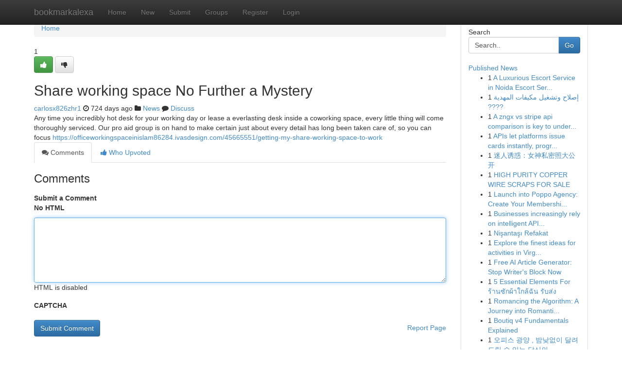

--- FILE ---
content_type: text/html; charset=UTF-8
request_url: https://bookmarkalexa.com/story1494225/share-working-space-no-further-a-mystery
body_size: 5377
content:
<!DOCTYPE html>
<html class="no-js" dir="ltr" xmlns="http://www.w3.org/1999/xhtml" xml:lang="en" lang="en"><head>

<meta http-equiv="Pragma" content="no-cache" />
<meta http-equiv="expires" content="0" />
<meta http-equiv="Content-Type" content="text/html; charset=UTF-8" />	
<title>Share working space No Further a Mystery</title>
<link rel="alternate" type="application/rss+xml" title="bookmarkalexa.com &raquo; Feeds 1" href="/rssfeeds.php?p=1" />
<link rel="alternate" type="application/rss+xml" title="bookmarkalexa.com &raquo; Feeds 2" href="/rssfeeds.php?p=2" />
<link rel="alternate" type="application/rss+xml" title="bookmarkalexa.com &raquo; Feeds 3" href="/rssfeeds.php?p=3" />
<link rel="alternate" type="application/rss+xml" title="bookmarkalexa.com &raquo; Feeds 4" href="/rssfeeds.php?p=4" />
<link rel="alternate" type="application/rss+xml" title="bookmarkalexa.com &raquo; Feeds 5" href="/rssfeeds.php?p=5" />
<link rel="alternate" type="application/rss+xml" title="bookmarkalexa.com &raquo; Feeds 6" href="/rssfeeds.php?p=6" />
<link rel="alternate" type="application/rss+xml" title="bookmarkalexa.com &raquo; Feeds 7" href="/rssfeeds.php?p=7" />
<link rel="alternate" type="application/rss+xml" title="bookmarkalexa.com &raquo; Feeds 8" href="/rssfeeds.php?p=8" />
<link rel="alternate" type="application/rss+xml" title="bookmarkalexa.com &raquo; Feeds 9" href="/rssfeeds.php?p=9" />
<link rel="alternate" type="application/rss+xml" title="bookmarkalexa.com &raquo; Feeds 10" href="/rssfeeds.php?p=10" />
<meta name="google-site-verification" content="m5VOPfs2gQQcZXCcEfUKlnQfx72o45pLcOl4sIFzzMQ" /><meta name="Language" content="en-us" />
<meta name="viewport" content="width=device-width, initial-scale=1.0">
<meta name="generator" content="Kliqqi" />

          <link rel="stylesheet" type="text/css" href="//netdna.bootstrapcdn.com/bootstrap/3.2.0/css/bootstrap.min.css">
             <link rel="stylesheet" type="text/css" href="https://cdnjs.cloudflare.com/ajax/libs/twitter-bootstrap/3.2.0/css/bootstrap-theme.css">
                <link rel="stylesheet" type="text/css" href="https://cdnjs.cloudflare.com/ajax/libs/font-awesome/4.1.0/css/font-awesome.min.css">
<link rel="stylesheet" type="text/css" href="/templates/bootstrap/css/style.css" media="screen" />

                         <script type="text/javascript" src="https://cdnjs.cloudflare.com/ajax/libs/modernizr/2.6.1/modernizr.min.js"></script>
<script type="text/javascript" src="https://cdnjs.cloudflare.com/ajax/libs/jquery/1.7.2/jquery.min.js"></script>
<style></style>
<link rel="alternate" type="application/rss+xml" title="RSS 2.0" href="/rss"/>
<link rel="icon" href="/favicon.ico" type="image/x-icon"/>
</head>

<body dir="ltr">

<header role="banner" class="navbar navbar-inverse navbar-fixed-top custom_header">
<div class="container">
<div class="navbar-header">
<button data-target=".bs-navbar-collapse" data-toggle="collapse" type="button" class="navbar-toggle">
    <span class="sr-only">Toggle navigation</span>
    <span class="fa fa-ellipsis-v" style="color:white"></span>
</button>
<a class="navbar-brand" href="/">bookmarkalexa</a>	
</div>
<span style="display: none;"><a href="/forum">forum</a></span>
<nav role="navigation" class="collapse navbar-collapse bs-navbar-collapse">
<ul class="nav navbar-nav">
<li ><a href="/">Home</a></li>
<li ><a href="/new">New</a></li>
<li ><a href="/submit">Submit</a></li>
                    
<li ><a href="/groups"><span>Groups</span></a></li>
<li ><a href="/register"><span>Register</span></a></li>
<li ><a data-toggle="modal" href="#loginModal">Login</a></li>
</ul>
	

</nav>
</div>
</header>
<!-- START CATEGORIES -->
<div class="subnav" id="categories">
<div class="container">
<ul class="nav nav-pills"><li class="category_item"><a  href="/">Home</a></li></ul>
</div>
</div>
<!-- END CATEGORIES -->
	
<div class="container">
	<section id="maincontent"><div class="row"><div class="col-md-9">

<ul class="breadcrumb">
	<li><a href="/">Home</a></li>
</ul>

<div itemscope itemtype="http://schema.org/Article" class="stories" id="xnews-1494225" >


<div class="story_data">
<div class="votebox votebox-published">

<div itemprop="aggregateRating" itemscope itemtype="http://schema.org/AggregateRating" class="vote">
	<div itemprop="ratingCount" class="votenumber">1</div>
<div id="xvote-3" class="votebutton">
<!-- Already Voted -->
<a class="btn btn-default btn-success linkVote_3" href="/login" title=""><i class="fa fa-white fa-thumbs-up"></i></a>
<!-- Bury It -->
<a class="btn btn-default linkVote_3" href="/login"  title="" ><i class="fa fa-thumbs-down"></i></a>


</div>
</div>
</div>
<div class="title" id="title-3">
<span itemprop="name">

<h2 id="list_title"><span>Share working space No Further a Mystery</span></h2></span>	
<span class="subtext">

<span itemprop="author" itemscope itemtype="http://schema.org/Person">
<span itemprop="name">
<a href="/user/carlosx826zhr1" rel="nofollow">carlosx826zhr1</a> 
</span></span>
<i class="fa fa-clock-o"></i>
<span itemprop="datePublished">  724 days ago</span>

<script>
$(document).ready(function(){
    $("#list_title span").click(function(){
		window.open($("#siteurl").attr('href'), '', '');
    });
});
</script>

<i class="fa fa-folder"></i> 
<a href="/groups">News</a>

<span id="ls_comments_url-3">
	<i class="fa fa-comment"></i> <span id="linksummaryDiscuss"><a href="#discuss" class="comments">Discuss</a>&nbsp;</span>
</span> 





</div>
</div>
<span itemprop="articleBody">
<div class="storycontent">
	
<div class="news-body-text" id="ls_contents-3" dir="ltr">
Any time you incredibly hot desk for your working day or lease a everlasting desk inside a coworking space, every little thing will come thoroughly serviced. Our pro aid group is on hand to make certain just about every detail has long been taken care of, so you can focus <a id="siteurl" target="_blank" href="https://officeworkingspaceinislam86284.ivasdesign.com/45665551/getting-my-share-working-space-to-work">https://officeworkingspaceinislam86284.ivasdesign.com/45665551/getting-my-share-working-space-to-work</a><div class="clearboth"></div> 
</div>
</div><!-- /.storycontent -->
</span>
</div>

<ul class="nav nav-tabs" id="storytabs">
	<li class="active"><a data-toggle="tab" href="#comments"><i class="fa fa-comments"></i> Comments</a></li>
	<li><a data-toggle="tab" href="#who_voted"><i class="fa fa-thumbs-up"></i> Who Upvoted</a></li>
</ul>


<div id="tabbed" class="tab-content">

<div class="tab-pane fade active in" id="comments" >
<h3>Comments</h3>
<a name="comments" href="#comments"></a>
<ol class="media-list comment-list">

<a name="discuss"></a>
<form action="" method="post" id="thisform" name="mycomment_form">
<div class="form-horizontal">
<fieldset>
<div class="control-group">
<label for="fileInput" class="control-label">Submit a Comment</label>
<div class="controls">

<p class="help-inline"><strong>No HTML  </strong></p>
<textarea autofocus name="comment_content" id="comment_content" class="form-control comment-form" rows="6" /></textarea>
<p class="help-inline">HTML is disabled</p>
</div>
</div>


<script>
var ACPuzzleOptions = {
   theme :  "white",
   lang :  "en"
};
</script>

<div class="control-group">
	<label for="input01" class="control-label">CAPTCHA</label>
	<div class="controls">
	<div id="solvemedia_display">
	<script type="text/javascript" src="https://api.solvemedia.com/papi/challenge.script?k=1G9ho6tcbpytfUxJ0SlrSNt0MjjOB0l2"></script>

	<noscript>
	<iframe src="http://api.solvemedia.com/papi/challenge.noscript?k=1G9ho6tcbpytfUxJ0SlrSNt0MjjOB0l2" height="300" width="500" frameborder="0"></iframe><br/>
	<textarea name="adcopy_challenge" rows="3" cols="40"></textarea>
	<input type="hidden" name="adcopy_response" value="manual_challenge"/>
	</noscript>	
</div>
<br />
</div>
</div>

<div class="form-actions">
	<input type="hidden" name="process" value="newcomment" />
	<input type="hidden" name="randkey" value="75578554" />
	<input type="hidden" name="link_id" value="3" />
	<input type="hidden" name="user_id" value="2" />
	<input type="hidden" name="parrent_comment_id" value="0" />
	<input type="submit" name="submit" value="Submit Comment" class="btn btn-primary" />
	<a href="https://remove.backlinks.live" target="_blank" style="float:right; line-height: 32px;">Report Page</a>
</div>
</fieldset>
</div>
</form>
</ol>
</div>
	
<div class="tab-pane fade" id="who_voted">
<h3>Who Upvoted this Story</h3>
<div class="whovotedwrapper whoupvoted">
<ul>
<li>
<a href="/user/carlosx826zhr1" rel="nofollow" title="carlosx826zhr1" class="avatar-tooltip"><img src="/avatars/Avatar_100.png" alt="" align="top" title="" /></a>
</li>
</ul>
</div>
</div>
</div>
<!-- END CENTER CONTENT -->


</div>

<!-- START RIGHT COLUMN -->
<div class="col-md-3">
<div class="panel panel-default">
<div id="rightcol" class="panel-body">
<!-- START FIRST SIDEBAR -->

<!-- START SEARCH BOX -->
<script type="text/javascript">var some_search='Search..';</script>
<div class="search">
<div class="headline">
<div class="sectiontitle">Search</div>
</div>

<form action="/search" method="get" name="thisform-search" class="form-inline search-form" role="form" id="thisform-search" >

<div class="input-group">

<input type="text" class="form-control" tabindex="20" name="search" id="searchsite" value="Search.." onfocus="if(this.value == some_search) {this.value = '';}" onblur="if (this.value == '') {this.value = some_search;}"/>

<span class="input-group-btn">
<button type="submit" tabindex="21" class="btn btn-primary custom_nav_search_button" />Go</button>
</span>
</div>
</form>

<div style="clear:both;"></div>
<br />
</div>
<!-- END SEARCH BOX -->

<!-- START ABOUT BOX -->

	


<div class="headline">
<div class="sectiontitle"><a href="/">Published News</a></div>
</div>
<div class="boxcontent">
<ul class="sidebar-stories">

<li>
<span class="sidebar-vote-number">1</span>	<span class="sidebar-article"><a href="https://bookmarkalexa.com/story6334833/a-luxurious-escort-service-in-noida-escort-service" class="sidebar-title">A Luxurious Escort Service in Noida  Escort Ser...</a></span>
</li>
<li>
<span class="sidebar-vote-number">1</span>	<span class="sidebar-article"><a href="https://bookmarkalexa.com/story6334832/إصلاح-وتشغيل-مكيفات-المهدية" class="sidebar-title">إصلاح وتشغيل مكيفات المهدية ????</a></span>
</li>
<li>
<span class="sidebar-vote-number">1</span>	<span class="sidebar-article"><a href="https://bookmarkalexa.com/story6334831/[base64]" class="sidebar-title">A zngx vs stripe api comparison is key to under...</a></span>
</li>
<li>
<span class="sidebar-vote-number">1</span>	<span class="sidebar-article"><a href="https://bookmarkalexa.com/story6334830/apis-let-platforms-issue-cards-instantly-programmatically-and-with-full-control-over-spending-rules" class="sidebar-title">APIs let platforms issue cards instantly, progr...</a></span>
</li>
<li>
<span class="sidebar-vote-number">1</span>	<span class="sidebar-article"><a href="https://bookmarkalexa.com/story6334829/迷人诱惑-女神私密照大公开" class="sidebar-title">迷人诱惑：女神私密照大公开 </a></span>
</li>
<li>
<span class="sidebar-vote-number">1</span>	<span class="sidebar-article"><a href="https://bookmarkalexa.com/story6334828/high-purity-copper-wire-scraps-for-sale" class="sidebar-title">HIGH PURITY COPPER WIRE SCRAPS FOR SALE</a></span>
</li>
<li>
<span class="sidebar-vote-number">1</span>	<span class="sidebar-article"><a href="https://bookmarkalexa.com/story6334827/launch-into-poppo-agency-create-your-membership-today" class="sidebar-title">Launch into Poppo Agency: Create Your Membershi...</a></span>
</li>
<li>
<span class="sidebar-vote-number">1</span>	<span class="sidebar-article"><a href="https://bookmarkalexa.com/story6334826/businesses-increasingly-rely-on-intelligent-api-driven-fraud-systems-to-detect-and-stop-suspicious-activity-before-losses-occur" class="sidebar-title">Businesses increasingly rely on intelligent API...</a></span>
</li>
<li>
<span class="sidebar-vote-number">1</span>	<span class="sidebar-article"><a href="https://bookmarkalexa.com/story6334825/nişantaşı-refakat" class="sidebar-title">Nişantaşı Refakat</a></span>
</li>
<li>
<span class="sidebar-vote-number">1</span>	<span class="sidebar-article"><a href="https://bookmarkalexa.com/story6334824/explore-the-finest-ideas-for-activities-in-virginia" class="sidebar-title">Explore the finest ideas for activities in Virg...</a></span>
</li>
<li>
<span class="sidebar-vote-number">1</span>	<span class="sidebar-article"><a href="https://bookmarkalexa.com/story6334823/free-ai-article-generator-stop-writer-s-block-now" class="sidebar-title">Free AI Article Generator: Stop Writer&#039;s Block Now</a></span>
</li>
<li>
<span class="sidebar-vote-number">1</span>	<span class="sidebar-article"><a href="https://bookmarkalexa.com/story6334822/5-essential-elements-for-ร-านซ-กผ-าใกล-ฉ-น-ร-บส-ง" class="sidebar-title">5 Essential Elements For ร้านซักผ้าใกล้ฉัน รับส่ง</a></span>
</li>
<li>
<span class="sidebar-vote-number">1</span>	<span class="sidebar-article"><a href="https://bookmarkalexa.com/story6334821/romancing-the-algorithm-a-journey-into-romantigra" class="sidebar-title">Romancing the Algorithm: A Journey into Romanti...</a></span>
</li>
<li>
<span class="sidebar-vote-number">1</span>	<span class="sidebar-article"><a href="https://bookmarkalexa.com/story6334820/boutiq-v4-fundamentals-explained" class="sidebar-title">Boutiq v4 Fundamentals Explained</a></span>
</li>
<li>
<span class="sidebar-vote-number">1</span>	<span class="sidebar-article"><a href="https://bookmarkalexa.com/story6334819/오피스-광양-밤낮없이-달려드릴-수-있는-당신의-휴식-공간입니다" class="sidebar-title">오피스 광양 , 밤낮없이 달려드릴 수 있는 당신의 ...</a></span>
</li>

</ul>
</div>

<!-- END SECOND SIDEBAR -->
</div>
</div>
</div>
<!-- END RIGHT COLUMN -->
</div></section>
<hr>

<!--googleoff: all-->
<footer class="footer">
<div id="footer">
<span class="subtext"> Copyright &copy; 2025 | <a href="/search">Advanced Search</a> 
| <a href="/">Live</a>
| <a href="/">Tag Cloud</a>
| <a href="/">Top Users</a>
| Made with <a href="#" rel="nofollow" target="_blank">Kliqqi CMS</a> 
| <a href="/rssfeeds.php?p=1">All RSS Feeds</a> 
</span>
</div>
</footer>
<!--googleon: all-->


</div>
	
<!-- START UP/DOWN VOTING JAVASCRIPT -->
	
<script>
var my_base_url='http://bookmarkalexa.com';
var my_kliqqi_base='';
var anonymous_vote = false;
var Voting_Method = '1';
var KLIQQI_Visual_Vote_Cast = "Voted";
var KLIQQI_Visual_Vote_Report = "Buried";
var KLIQQI_Visual_Vote_For_It = "Vote";
var KLIQQI_Visual_Comment_ThankYou_Rating = "Thank you for rating this comment.";


</script>
<!-- END UP/DOWN VOTING JAVASCRIPT -->


<script type="text/javascript" src="https://cdnjs.cloudflare.com/ajax/libs/jqueryui/1.8.23/jquery-ui.min.js"></script>
<link href="https://cdnjs.cloudflare.com/ajax/libs/jqueryui/1.8.23/themes/base/jquery-ui.css" media="all" rel="stylesheet" type="text/css" />




             <script type="text/javascript" src="https://cdnjs.cloudflare.com/ajax/libs/twitter-bootstrap/3.2.0/js/bootstrap.min.js"></script>

<!-- Login Modal -->
<div class="modal fade" id="loginModal" tabindex="-1" role="dialog">
<div class="modal-dialog">
<div class="modal-content">
<div class="modal-header">
<button type="button" class="close" data-dismiss="modal" aria-hidden="true">&times;</button>
<h4 class="modal-title">Login</h4>
</div>
<div class="modal-body">
<div class="control-group">
<form id="signin" action="/login?return=/story1494225/share-working-space-no-further-a-mystery" method="post">

<div style="login_modal_username">
	<label for="username">Username/Email</label><input id="username" name="username" class="form-control" value="" title="username" tabindex="1" type="text">
</div>
<div class="login_modal_password">
	<label for="password">Password</label><input id="password" name="password" class="form-control" value="" title="password" tabindex="2" type="password">
</div>
<div class="login_modal_remember">
<div class="login_modal_remember_checkbox">
	<input id="remember" style="float:left;margin-right:5px;" name="persistent" value="1" tabindex="3" type="checkbox">
</div>
<div class="login_modal_remember_label">
	<label for="remember" style="">Remember</label>
</div>
<div style="clear:both;"></div>
</div>
<div class="login_modal_login">
	<input type="hidden" name="processlogin" value="1"/>
	<input type="hidden" name="return" value=""/>
	<input class="btn btn-primary col-md-12" id="signin_submit" value="Sign In" tabindex="4" type="submit">
</div>
    
<hr class="soften" id="login_modal_spacer" />
	<div class="login_modal_forgot"><a class="btn btn-default col-md-12" id="forgot_password_link" href="/login">Forgotten Password?</a></div>
	<div class="clearboth"></div>
</form>
</div>
</div>
</div>
</div>
</div>

<script>$('.avatar-tooltip').tooltip()</script>
<script defer src="https://static.cloudflareinsights.com/beacon.min.js/vcd15cbe7772f49c399c6a5babf22c1241717689176015" integrity="sha512-ZpsOmlRQV6y907TI0dKBHq9Md29nnaEIPlkf84rnaERnq6zvWvPUqr2ft8M1aS28oN72PdrCzSjY4U6VaAw1EQ==" data-cf-beacon='{"version":"2024.11.0","token":"a84ba1b5ce75402da80e6b4819de579a","r":1,"server_timing":{"name":{"cfCacheStatus":true,"cfEdge":true,"cfExtPri":true,"cfL4":true,"cfOrigin":true,"cfSpeedBrain":true},"location_startswith":null}}' crossorigin="anonymous"></script>
</body>
</html>
